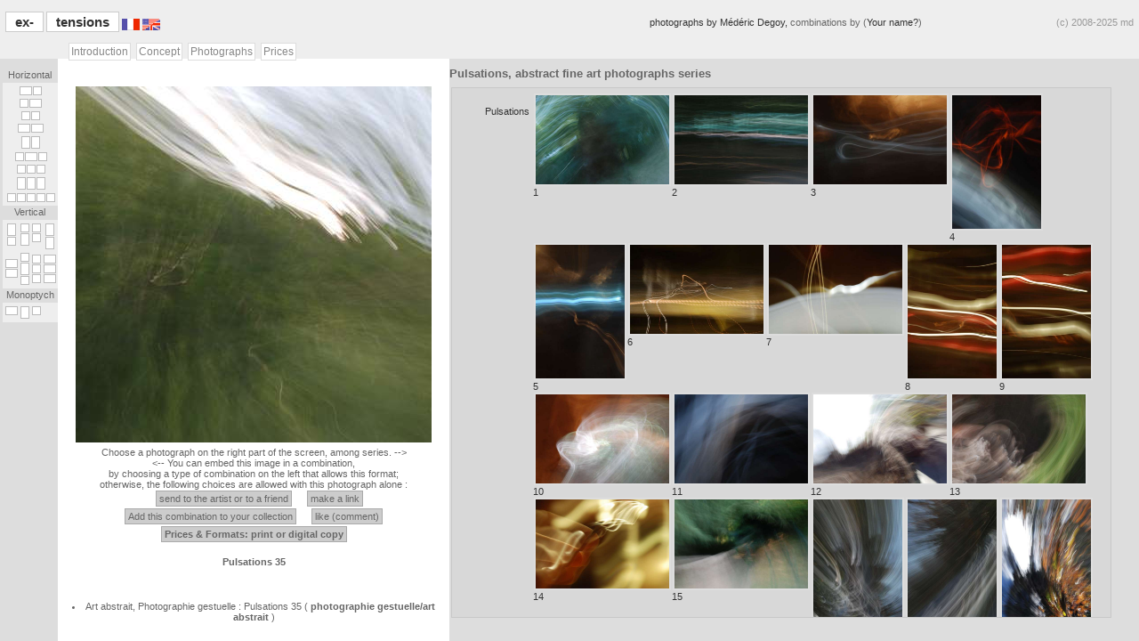

--- FILE ---
content_type: text/html; charset=iso-8859-1
request_url: http://ex-tensions.degoy.net/abstract_photography_square:Pulsations_35_6434.jpg.html
body_size: 5847
content:
<!DOCTYPE HTML PUBLIC "-//W3C//DTD HTML 4.01 Transitional//EN"
"http://www.w3.org/TR/html4/loose.dtd">
<html>
<head>
<title>Pulsations 35 : abstract artistic photography</title>
<meta http-equiv="Content-Type" content="text/html; charset=iso-8859-1">
<meta name="viewport" content="width=device-width, initial-scale=1.0, user-scalable=no">
<meta name="keywords" content="abstract photography, abstract photos, fine art photography,  fine art photograph, fine art photo, gestual photography, diptych, triptyche, polyptych">
<meta name="description" content="Fine art abstract photography : fine art pictures in diptych or triptych combinations (gestual photography)">
<link href="1.css?v7" rel="stylesheet" type="text/css">
<link rel="alternate" type="application/rss+xml" title="RSS Photos" href="http://www.degoy.net/ex-tensions/rss.php">
</head>
<script>
function onlod() {
var h=window.innerHeight?window.innerHeight:document.body.offsetHeight;
for(var i=0;i<10;i++)  {
if (document.getElementById('list'+i) && document.getElementById('list'+i).style && h) {document.getElementById('list'+i).style.height=(h-130)+"px";}
if (document.getElementById('listassembl'+i) && document.getElementById('listassembl'+i).style && h) {document.getElementById('listassembl'+i).style.height=(h-130)/2+"px";}
}
}
window.onload=onlod;window.onresize=onlod;
</script>

<body>
<form method=get name=fo action=./ style=padding:0px;spacing:0px;height:100%;  ><input type=hidden name=mode value=>


<table width="100%" height="100%" border="0" cellspacing="0" cellpadding="0">

  <tr height=50>
    <td><strong> &nbsp; <a href="./" style="font-size:15px;border:1px solid #ccc;background-color:#fff;padding:2px 10px 2px 10px;">ex-</a> <a href="./" style="font-size:15px;border:1px solid #ccc;background-color:#fff;padding:2px 10px 2px 10px;">tensions</a></strong> 
	<a href="./?lang=fr&submode=allphotos&im[1]=400x400/Pulsations_35_6434.jpg.html"><img width="20" height="13" border="0" align="absmiddle" alt="fr" src="http://images.oxywork.com/flags/2mini/fr.png"/></a>
	<a href="./?lang=en&submode=allphotos&im[1]=400x400/Pulsations_35_6434.jpg.html"><img width="20" height="13" border="0" align="absmiddle" alt="en" src="http://images.oxywork.com/flags/2mini/en.png"/></a>
	<td align=right><a href="./?submode=contact"> photographs by M&eacute;d&eacute;ric Degoy, </a>  combinations by  (<a href="#" onclick="var pseudo=prompt('This will be used to identify your collection and locate your combinations. You can enter your name or a nickname, as long as you remember it ... ');if (pseudo) window.open('./?mode=&pseudo='+escape(pseudo)+'&'+correspondanc(),'_self');return(false);">Your name?</a>) 

	
    <td align=right style=color:#999;> &nbsp;&nbsp;&nbsp;&nbsp;&nbsp;&nbsp;&nbsp;(c) 2008-2025 md &nbsp;
    </td>
	  </tr>
  <tr height=99%>
    <td colspan="3" align=left valign=top>	


	<table border="0" cellspacing="0" cellpadding="0" height=100% width=100%>
      <tr valign=top height=16>
      <td id=maincol1h nowrap>&nbsp;<!--a class=onglethautg href="./?submode=diaporama&zoom=1">Diaporama</a-->&nbsp;</td>	  <td nowrap>		
		&nbsp;	
	 
<a id=onglethautformat class=onglethautb href="#" onclick=document.getElementById('maincol1').className='showformats';>Format</a>&nbsp;

<a class=onglethautb href="./">Introduction</a>&nbsp;	 	<a class=onglethautb href="./Concept">Concept</a>&nbsp;
	<a class=onglethautb href="./list">Photographs</a>&nbsp;
	<a class=onglethautb href="./?submode=price" >Prices</a>&nbsp;
	
	</td>
	        <tr id=maincols valign=top>         <td id=maincol1 align=right bgcolor=#dddddd style="padding-left:2px;text-align:center;">
<br> Horizontal <br><div class=ongletgb>
<a href=./?mode=diptyque-horizontal-1 onclick=this.href+=correspondanc(); class="framechoice "><span class="empty frame_horizontal">[...]</span><span class="empty frame_square">[.]</span></a>               
<a href=./?mode=diptyque-horizontal-2 onclick=this.href+=correspondanc(); class="framechoice "><span class="empty frame_square">[.]</span><span class="empty frame_horizontal">[...]</span></a>            
<a href=./?mode=diptyque-horizontal-3 onclick=this.href+=correspondanc(); class="framechoice "><span class="empty frame_square">[.]</span><span class="empty frame_square">[.]</span> </a>            
<a href=./?mode=diptyque-horizontal-4 onclick=this.href+=correspondanc(); class="framechoice "><span class="empty frame_horizontal">[...]</span><span class="empty frame_horizontal">[...]</span></a>            
<a href=./?mode=diptyque-horizontal-5 onclick=this.href+=correspondanc(); class="framechoice "><span class="empty frame_vertical">[...]</span><span class="empty frame_vertical">[...]</span></a>            
<a href=./?mode=triptyque-horizontal-1 onclick=this.href+=correspondanc(); class="framechoice "><span class="empty frame_square">[.]</span><span class="empty frame_horizontal">[...]</span><span class="empty frame_square">[.]</span></a>
<a href=./?mode=triptyque-horizontal-2 onclick=this.href+=correspondanc(); class="framechoice "><span class="empty frame_square">[.]</span><span class="empty frame_square">[.]</span><span class="empty frame_square">[.]</span></a>
<a href=./?mode=triptyque-horizontal-3 onclick=this.href+=correspondanc(); class="framechoice "><span class="empty frame_vertical">[.]</span><span class="empty frame_vertical">[.]</span><span class="empty frame_vertical">[.]</span></a>
<a href=./?mode=pentaptyque-horizontal-1 onclick=this.href+=correspondanc(); class="framechoice "><span class="empty frame_square">[.]</span><span class="empty frame_square">[.]</span><span class="empty frame_square">[.]</span><span class="empty frame_square">[.]</span><span class="empty frame_square">[.]</span></a>
</div>

 Vertical          <table width="100%" border="0" cellspacing="0" cellpadding="0" class=ongletgb>
            <tr valign="top">
<td><a href=./?mode=diptyque-vertical-1 onclick=this.href+=correspondanc(); class="framechoice "><span class="empty frame_vertical">_<br>.<br>_</span><br><span class="empty frame_square">_<br>_</span></a></td>
<td><a href=./?mode=diptyque-vertical-2 onclick=this.href+=correspondanc();  class="framechoice "><span class="empty frame_square">_<br>_</span><br><span class="empty frame_vertical">_<br>.<br>_</span></a></td>
<td><a href=./?mode=diptyque-vertical-3 onclick=this.href+=correspondanc();  class="framechoice "><span class="empty frame_square">_<br>_</span><br><span class="empty frame_square">_<br>_</span><br></a></td>
<td><a href=./?mode=diptyque-vertical-4 onclick=this.href+=correspondanc();  class="framechoice "><span class="empty frame_vertical">_<br>.<br>_</span><br><span class="empty frame_vertical">_<br>.<br>_</span></a></td>
<tr>
<td><a href=./?mode=diptyque-vertical-5 onclick=this.href+=correspondanc();  class="framechoice "><span class="empty frame_horizontal">_<br>.<br>_</span><br><span class="empty frame_horizontal">_<br>.<br>_</span></a></td>
<td><a href=./?mode=triptyque-vertical-1 onclick=this.href+=correspondanc(); class="framechoice "><span class="empty frame_square">_<br>_</span><br><span class="empty frame_vertical">_<br>.<br>_</span><br><span class="empty frame_square">_<br>_</span></a></td>
<td><a href=./?mode=triptyque-vertical-2 onclick=this.href+=correspondanc(); class="framechoice "><span class="empty frame_square">_<br>_</span><br><span class="empty frame_square">_<br>_</span><br><span class="empty frame_square">_<br>_</span></a></td>
<td><a href=./?mode=triptyque-vertical-3 onclick=this.href+=correspondanc(); class="framechoice "><span class="empty frame_horizontal">_<br>_</span><br><span class="empty frame_horizontal">_<br>_</span><br><span class="empty frame_horizontal">_<br>_</span></a></td>
            </tr>
          </table>
		 
		 Monoptych		   <table width="100%" border="0" cellspacing="0" cellpadding="0" class=ongletgb>
            <tr valign="top">
<td><a href=./?mode=monoptyque-horizontal onclick=this.href+=correspondanc(); class="framechoice "><span class="empty frame_horizontal">[...]</span></a>               
<td><a href=./?mode=monoptyque-vertical onclick=this.href+=correspondanc(); class="framechoice "><span class="empty frame_vertical">[...]</span></a>               
<td><a href=./?mode=monoptyque-square onclick=this.href+=correspondanc(); class="framechoice "><span class="empty frame_square">[.]</span></a>               
            </tr>
          </table>

         <br>
  <br>
<br>
<br>
                      <br>
					 		  <!--br> <br><a href=./?mode=galleries>Les galeries</a -->    </td>
        <td id=maincol2 bgcolor=#ffffff align=center valign=top>            <script language="javascript">
	var image1='',image2='',image3='',image4='',image5='',image6='',image7='',image8='',image9='',image10='',imagecorr=new Array();
	image1='400x400/Pulsations_35_6434.jpg';	
	var how,comm;
	
	function zoomimg(o,i) {}

	function showchoice(i) {
		document.getElementById('photochoicemy').style.display='none';document.getElementById('photochoicegallery').style.display='none';document.getElementById('photochoiceprop').style.display='none';document.getElementById('photochoice0').style.display='none';		if (i!="none") document.getElementById('photochoice'+i).style.display='block';
	}
	function iscomplete(init) {
	if (1  && image1 ) {document.getElementById('completetools').style.display='block'; if (!init) document.getElementById('uncompletetools').style.display='none'; if (!init) document.getElementById('comms').innerHTML=''; }
	}
	//t=setTimeout('iscomplete();',1000);
		function correspondanc(how,comm) {
	var r="&im[1]="+(image1.replace(/ /g,'+'))+"";var rsize=image1.substring(0,7);
				if (rsize=='400x400') {r='&mode_default=monoptyque-square&ic[sqr1]='+image1.replace(/ /g,'+');}
				else if (rsize=='600x400') {r='&mode_default=monoptyque-horizontal&ic[hor1]='+image1.replace(/ /g,'+');}
				else if (rsize=='400x600') {r='&mode_default=monoptyque-vertical&ic[ver1]='+image1.replace(/ /g,'+');}
					if (how) r+="&how="+how;
	if (comm) r+="&comm="+comm;
	return r;
	}
	        </script>
            <input type=hidden name=correspondance value="">
                    </p>
		<div id=mainphotos>  <table id=mainphotos><tr>
  <td nowrap>
		<img id=img1 src="photographie_gestuelle/art_abstrait_400x400/Pulsations_35_6434.jpg"  border=0 hspace=2 vspace=2 alt="Art abstrait, Photographie gestuelle : Pulsations 35"></td>
		</tr></table></div>
				
		<div id=uncompletetools style=display:block; >		Choose a photograph on the right part of the screen, among series. --&gt; 		</div>

		<div id=completetools style=display:none; >
		&lt;--  You can embed this image in a combination, <br> by choosing a type of combination on the left that allows this format; <br> otherwise, the following choices are allowed with this photograph alone : 
		<br> 
				

		  &nbsp;&nbsp;&nbsp; <a class=bouton href=# onclick="window.open('./?mode=&action2=sendto&'+correspondanc(),'_self');return(false);"> send to the artist or to a friend</a>
		  &nbsp;&nbsp;&nbsp; <a class=bouton href=# onclick="window.open('./?mode=&action2=linkto&'+correspondanc(),'_self');return(false);">make a link</a>
		  <br>
    <a href="#" class=bouton  onclick="window.open('./?mode=&action=aime&justdone=1&'+correspondanc(9,comm),'_self');return(false);"><!onclick="how=9;document.getElementById('comm').style.display='block';return(false);">
     Add this combination to your collection </a>
    &nbsp;&nbsp;&nbsp;
    <a href="#" class=bouton onclick="window.open('./?mode=&action=aime&justdone=1&'+correspondanc(5,comm),'_self');return(false);"><! onclick="how=5;document.getElementById('comm').style.display='block';return(false);">
     like (comment)</a>
	<br> 
	<a href="#" class=bouton  onclick="how=9;window.open('./?mode=&action=aime&action2=order&'+correspondanc(9,comm),'_self');return(false);"><strong> Prices & Formats: print or digital copy </strong></a>
	<script>iscomplete(1);</script><div id=comms><h4>Pulsations 35</h4><br><br><li>Art abstrait, Photographie gestuelle : Pulsations 35 ( <b>photographie gestuelle/art abstrait </b> )</div>
</td>
		        <td id=maincol3 valign=top  bgcolor=#dddddd>
		<div id=photochoice11 class=photochoice><h1 style=font-size:13px;>Pulsations, abstract fine art photographs series</h1><div id=list1 class=imagelist>
			<div style="overflow:visible;"><table width=100%><tr valign=top><td width=82 align=right style=padding-top:16px;>
			<a href="./fine_art_photography_series:Pulsations.html" noonclick="window.open('./?submode=diaporama&zoom=2&serie=pulsations','','width=630,height=700');return(false);">Pulsations<!--br><i style=color:#999;font-size:9px;>Diaporama</i--></a><td ><a style=display:block;float:left; title="Pulsations 1" href=./abstract_photography_horizontal:Pulsations_1_2249.jpg.html 
				><img id=preview65 border=1 class=noborder vspace=1 hspace=1 src="photographie_art_abstrait/photo_600x400/Pulsations_1_2249.jpg" onmouseover="zoomimg(this,'600x400/Pulsations_1_2249.jpg');" width=150 height=100 alt="Buy an abstract fine art photography : Pulsations 1"><br>1<br></a><a style=display:block;float:left; title="Pulsations 2" href=./abstract_photography_horizontal:Pulsations_2_2291.jpg.html 
				><img id=preview13 border=1 class=noborder vspace=1 hspace=1 src="art_abstrait/photo_600x400/Pulsations_2_2291.jpg" onmouseover="zoomimg(this,'600x400/Pulsations_2_2291.jpg');" width=150 height=100 alt="Buy abstract fine art : Pulsations 2"><br>2<br></a><a style=display:block;float:left; title="Pulsations 3" href=./abstract_photography_horizontal:Pulsations_3_2035.jpg.html 
				><img id=preview10 border=1 class=noborder vspace=1 hspace=1 src="abstract_art/photography_600x400/Pulsations_3_2035.jpg" onmouseover="zoomimg(this,'600x400/Pulsations_3_2035.jpg');" width=150 height=100 alt="Photographie abstraite &agrave; vendre : Pulsations 3"><br>3<br></a><a style=display:block;float:left; title="Pulsations 4" href=./abstract_photography_vertical:Pulsations_4_2755.jpg.html 
				><img id=preview292 border=1 class=noborder vspace=1 hspace=1 src="abstract_art/photographies_400x600/Pulsations_4_2755.jpg" onmouseover="zoomimg(this,'400x600/Pulsations_4_2755.jpg');" width=100 height=150 alt="Abstract fine art photography to hang on a wall : Pulsations 4"><br>4<br></a><a style=display:block;float:left; title="Pulsations 5" href=./abstract_photography_vertical:Pulsations_5_2024.jpg.html 
				><img id=preview318 border=1 class=noborder vspace=1 hspace=1 src="photos_abstraites/art_non-figuratif_400x600/Pulsations_5_2024.jpg" onmouseover="zoomimg(this,'400x600/Pulsations_5_2024.jpg');" width=100 height=150 alt="Fine art photography prints : Pulsations 5"><br>5<br></a><a style=display:block;float:left; title="Pulsations 6" href=./abstract_photography_horizontal:Pulsations_6_1409.jpg.html 
				><img id=preview82 border=1 class=noborder vspace=1 hspace=1 src="art_abstrait_abordable/photo_600x400/Pulsations_6_1409.jpg" onmouseover="zoomimg(this,'600x400/Pulsations_6_1409.jpg');" width=150 height=100 alt="Buy Abstract art : Pulsations 6"><br>6<br></a><a style=display:block;float:left; title="Pulsations 7" href=./abstract_photography_horizontal:Pulsations_7_2778.jpg.html 
				><img id=preview17 border=1 class=noborder vspace=1 hspace=1 src="photographie_gestuelle/art_abstrait_600x400/Pulsations_7_2778.jpg" onmouseover="zoomimg(this,'600x400/Pulsations_7_2778.jpg');" width=150 height=100 alt="Art abstrait, Photographie gestuelle : Pulsations 7"><br>7<br></a><a style=display:block;float:left; title="Pulsations 8" href=./abstract_photography_vertical:Pulsations_8_2770.jpg.html 
				><img id=preview316 border=1 class=noborder vspace=1 hspace=1 src="photographie_art_abstrait/photo_400x600/Pulsations_8_2770.jpg" onmouseover="zoomimg(this,'400x600/Pulsations_8_2770.jpg');" width=100 height=150 alt="Buy an abstract fine art photography : Pulsations 8"><br>8<br></a><a style=display:block;float:left; title="Pulsations 9" href=./abstract_photography_vertical:Pulsations_9_2771.jpg.html 
				><img id=preview243 border=1 class=noborder vspace=1 hspace=1 src="art_abstrait/photo_400x600/Pulsations_9_2771.jpg" onmouseover="zoomimg(this,'400x600/Pulsations_9_2771.jpg');" width=100 height=150 alt="Buy abstract fine art : Pulsations 9"><br>9<br></a><a style=display:block;float:left; title="Pulsations 10" href=./abstract_photography_horizontal:Pulsations_10_2005.jpg.html 
				><img id=preview91 border=1 class=noborder vspace=1 hspace=1 src="abstract_art/photography_600x400/Pulsations_10_2005.jpg" onmouseover="zoomimg(this,'600x400/Pulsations_10_2005.jpg');" width=150 height=100 alt="Photographie abstraite &agrave; vendre : Pulsations 10"><br>10<br></a><a style=display:block;float:left; title="Pulsations 11" href=./abstract_photography_horizontal:Pulsations_11_4559.jpg.html 
				><img id=preview79 border=1 class=noborder vspace=1 hspace=1 src="abstract_art/photographies_600x400/Pulsations_11_4559.jpg" onmouseover="zoomimg(this,'600x400/Pulsations_11_4559.jpg');" width=150 height=100 alt="Abstract fine art photography to hang on a wall : Pulsations 11"><br>11<br></a><a style=display:block;float:left; title="Pulsations 12" href=./abstract_photography_horizontal:Pulsations_12_4735.jpg.html 
				><img id=preview6 border=1 class=noborder vspace=1 hspace=1 src="photos_abstraites/art_non-figuratif_600x400/Pulsations_12_4735.jpg" onmouseover="zoomimg(this,'600x400/Pulsations_12_4735.jpg');" width=150 height=100 alt="Fine art photography prints : Pulsations 12"><br>12<br></a><a style=display:block;float:left; title="Pulsations 13" href=./abstract_photography_horizontal:Pulsations_13_5544.jpg.html 
				><img id=preview60 border=1 class=noborder vspace=1 hspace=1 src="art_abstrait_abordable/photo_600x400/Pulsations_13_5544.jpg" onmouseover="zoomimg(this,'600x400/Pulsations_13_5544.jpg');" width=150 height=100 alt="Buy Abstract art : Pulsations 13"><br>13<br></a><a style=display:block;float:left; title="Pulsations 14" href=./abstract_photography_horizontal:Pulsations_14_6999.jpg.html 
				><img id=preview85 border=1 class=noborder vspace=1 hspace=1 src="photographie_gestuelle/art_abstrait_600x400/Pulsations_14_6999.jpg" onmouseover="zoomimg(this,'600x400/Pulsations_14_6999.jpg');" width=150 height=100 alt="Art abstrait, Photographie gestuelle : Pulsations 14"><br>14<br></a><a style=display:block;float:left; title="Pulsations 15" href=./abstract_photography_horizontal:Pulsations_15_7956.jpg.html 
				><img id=preview1 border=1 class=noborder vspace=1 hspace=1 src="photographie_art_abstrait/photo_600x400/Pulsations_15_7956.jpg" onmouseover="zoomimg(this,'600x400/Pulsations_15_7956.jpg');" width=150 height=100 alt="Buy an abstract fine art photography : Pulsations 15"><br>15<br></a><a style=display:block;float:left; title="Pulsations 16" href=./abstract_photography_vertical:Pulsations_16_4346.jpg.html 
				><img id=preview203 border=1 class=noborder vspace=1 hspace=1 src="art_abstrait/photo_400x600/Pulsations_16_4346.jpg" onmouseover="zoomimg(this,'400x600/Pulsations_16_4346.jpg');" width=100 height=150 alt="Buy abstract fine art : Pulsations 16"><br>16<br></a><a style=display:block;float:left; title="Pulsations 17" href=./abstract_photography_vertical:Pulsations_17_4347.jpg.html 
				><img id=preview172 border=1 class=noborder vspace=1 hspace=1 src="abstract_art/photography_400x600/Pulsations_17_4347.jpg" onmouseover="zoomimg(this,'400x600/Pulsations_17_4347.jpg');" width=100 height=150 alt="Photographie abstraite &agrave; vendre : Pulsations 17"><br>17<br></a><a style=display:block;float:left; title="Pulsations 18" href=./abstract_photography_vertical:Pulsations_18_4410.jpg.html 
				><img id=preview165 border=1 class=noborder vspace=1 hspace=1 src="abstract_art/photographies_400x600/Pulsations_18_4410.jpg" onmouseover="zoomimg(this,'400x600/Pulsations_18_4410.jpg');" width=100 height=150 alt="Abstract fine art photography to hang on a wall : Pulsations 18"><br>18<br></a><a style=display:block;float:left; title="Pulsations 19" href=./abstract_photography_vertical:Pulsations_19_4563.jpg.html 
				><img id=preview130 border=1 class=noborder vspace=1 hspace=1 src="photos_abstraites/art_non-figuratif_400x600/Pulsations_19_4563.jpg" onmouseover="zoomimg(this,'400x600/Pulsations_19_4563.jpg');" width=100 height=150 alt="Fine art photography prints : Pulsations 19"><br>19<br></a><a style=display:block;float:left; title="Pulsations 20" href=./abstract_photography_vertical:Pulsations_20_4566.jpg.html 
				><img id=preview272 border=1 class=noborder vspace=1 hspace=1 src="art_abstrait_abordable/photo_400x600/Pulsations_20_4566.jpg" onmouseover="zoomimg(this,'400x600/Pulsations_20_4566.jpg');" width=100 height=150 alt="Buy Abstract art : Pulsations 20"><br>20<br></a><a style=display:block;float:left; title="Pulsations 21" href=./abstract_photography_vertical:Pulsations_21_4911.jpg.html 
				><img id=preview231 border=1 class=noborder vspace=1 hspace=1 src="photographie_gestuelle/art_abstrait_400x600/Pulsations_21_4911.jpg" onmouseover="zoomimg(this,'400x600/Pulsations_21_4911.jpg');" width=100 height=150 alt="Art abstrait, Photographie gestuelle : Pulsations 21"><br>21<br></a><a style=display:block;float:left; title="Pulsations 22" href=./abstract_photography_vertical:Pulsations_22_4912.jpg.html 
				><img id=preview282 border=1 class=noborder vspace=1 hspace=1 src="photographie_art_abstrait/photo_400x600/Pulsations_22_4912.jpg" onmouseover="zoomimg(this,'400x600/Pulsations_22_4912.jpg');" width=100 height=150 alt="Buy an abstract fine art photography : Pulsations 22"><br>22<br></a><a style=display:block;float:left; title="Pulsations 23" href=./abstract_photography_vertical:Pulsations_23_5634.jpg.html 
				><img id=preview147 border=1 class=noborder vspace=1 hspace=1 src="art_abstrait/photo_400x600/Pulsations_23_5634.jpg" onmouseover="zoomimg(this,'400x600/Pulsations_23_5634.jpg');" width=100 height=150 alt="Buy abstract fine art : Pulsations 23"><br>23<br></a><a style=display:block;float:left; title="Pulsations 24" href=./abstract_photography_vertical:Pulsations_24_5639.jpg.html 
				><img id=preview228 border=1 class=noborder vspace=1 hspace=1 src="abstract_art/photography_400x600/Pulsations_24_5639.jpg" onmouseover="zoomimg(this,'400x600/Pulsations_24_5639.jpg');" width=100 height=150 alt="Photographie abstraite &agrave; vendre : Pulsations 24"><br>24<br></a><a style=display:block;float:left; title="Pulsations 25" href=./abstract_photography_vertical:Pulsations_25_5641.jpg.html 
				><img id=preview262 border=1 class=noborder vspace=1 hspace=1 src="abstract_art/photographies_400x600/Pulsations_25_5641.jpg" onmouseover="zoomimg(this,'400x600/Pulsations_25_5641.jpg');" width=100 height=150 alt="Abstract fine art photography to hang on a wall : Pulsations 25"><br>25<br></a><a style=display:block;float:left; title="Pulsations 26" href=./abstract_photography_vertical:Pulsations_26_6000.jpg.html 
				><img id=preview306 border=1 class=noborder vspace=1 hspace=1 src="photos_abstraites/art_non-figuratif_400x600/Pulsations_26_6000.jpg" onmouseover="zoomimg(this,'400x600/Pulsations_26_6000.jpg');" width=100 height=150 alt="Fine art photography prints : Pulsations 26"><br>26<br></a><a style=display:block;float:left; title="Pulsations 27" href=./abstract_photography_vertical:Pulsations_27_6969.jpg.html 
				><img id=preview297 border=1 class=noborder vspace=1 hspace=1 src="art_abstrait_abordable/photo_400x600/Pulsations_27_6969.jpg" onmouseover="zoomimg(this,'400x600/Pulsations_27_6969.jpg');" width=100 height=150 alt="Buy Abstract art : Pulsations 27"><br>27<br></a><a style=display:block;float:left; title="Pulsations 28" href=./abstract_photography_vertical:Pulsations_28_7956.jpg.html 
				><img id=preview125 border=1 class=noborder vspace=1 hspace=1 src="photographie_gestuelle/art_abstrait_400x600/Pulsations_28_7956.jpg" onmouseover="zoomimg(this,'400x600/Pulsations_28_7956.jpg');" width=100 height=150 alt="Art abstrait, Photographie gestuelle : Pulsations 28"><br>28<br></a><a style=display:block;float:left; title="Pulsations 29" href=./abstract_photography_vertical:Pulsations_29_8232.jpg.html 
				><img id=preview294 border=1 class=noborder vspace=1 hspace=1 src="photographie_art_abstrait/photo_400x600/Pulsations_29_8232.jpg" onmouseover="zoomimg(this,'400x600/Pulsations_29_8232.jpg');" width=100 height=150 alt="Buy an abstract fine art photography : Pulsations 29"><br>29<br></a><a style=display:block;float:left; title="Pulsations 30" href=./abstract_photography_vertical:Pulsations_30_8336.jpg.html 
				><img id=preview238 border=1 class=noborder vspace=1 hspace=1 src="art_abstrait/photo_400x600/Pulsations_30_8336.jpg" onmouseover="zoomimg(this,'400x600/Pulsations_30_8336.jpg');" width=100 height=150 alt="Buy abstract fine art : Pulsations 30"><br>30<br></a><a style=display:block;float:left; title="Pulsations 31" href=./abstract_photography_vertical:Pulsations_31_8337.jpg.html 
				><img id=preview307 border=1 class=noborder vspace=1 hspace=1 src="abstract_art/photography_400x600/Pulsations_31_8337.jpg" onmouseover="zoomimg(this,'400x600/Pulsations_31_8337.jpg');" width=100 height=150 alt="Photographie abstraite &agrave; vendre : Pulsations 31"><br>31<br></a><a style=display:block;float:left; title="Pulsations 32" href=./abstract_photography_square:Pulsations_32_6004.jpg.html 
				><img id=preview355 border=1 class=noborder vspace=1 hspace=1 src="abstract_art/photographies_400x400/Pulsations_32_6004.jpg" onmouseover="zoomimg(this,'400x400/Pulsations_32_6004.jpg');" width=100 height=100 alt="Abstract fine art photography to hang on a wall : Pulsations 32"><br>32<br></a><a style=display:block;float:left; title="Pulsations 33" href=./abstract_photography_square:Pulsations_33_6207.jpg.html 
				><img id=preview399 border=1 class=noborder vspace=1 hspace=1 src="photos_abstraites/art_non-figuratif_400x400/Pulsations_33_6207.jpg" onmouseover="zoomimg(this,'400x400/Pulsations_33_6207.jpg');" width=100 height=100 alt="Fine art photography prints : Pulsations 33"><br>33<br></a><a style=display:block;float:left; title="Pulsations 34" href=./abstract_photography_square:Pulsations_34_6433.jpg.html 
				><img id=preview365 border=1 class=noborder vspace=1 hspace=1 src="art_abstrait_abordable/photo_400x400/Pulsations_34_6433.jpg" onmouseover="zoomimg(this,'400x400/Pulsations_34_6433.jpg');" width=100 height=100 alt="Buy Abstract art : Pulsations 34"><br>34<br></a><a style=display:block;float:left; title="Pulsations 35" href=./abstract_photography_square:Pulsations_35_6434.jpg.html 
				><img id=preview374 border=1 class=noborder vspace=1 hspace=1 src="photographie_gestuelle/art_abstrait_400x400/Pulsations_35_6434.jpg" onmouseover="zoomimg(this,'400x400/Pulsations_35_6434.jpg');" width=100 height=100 alt="Art abstrait, Photographie gestuelle : Pulsations 35"><br>35<br></a><a style=display:block;float:left; title="Pulsations 36" href=./abstract_photography_square:Pulsations_36_6969.jpg.html 
				><img id=preview348 border=1 class=noborder vspace=1 hspace=1 src="photographie_art_abstrait/photo_400x400/Pulsations_36_6969.jpg" onmouseover="zoomimg(this,'400x400/Pulsations_36_6969.jpg');" width=100 height=100 alt="Buy an abstract fine art photography : Pulsations 36"><br>36<br></a><a style=display:block;float:left; title="Pulsations 37" href=./abstract_photography_square:Pulsations_37_7947.jpg.html 
				><img id=preview353 border=1 class=noborder vspace=1 hspace=1 src="art_abstrait/photo_400x400/Pulsations_37_7947.jpg" onmouseover="zoomimg(this,'400x400/Pulsations_37_7947.jpg');" width=100 height=100 alt="Buy abstract fine art : Pulsations 37"><br>37<br></a><a style=display:block;float:left; title="Pulsations 38" href=./abstract_photography_square:Pulsations_38_8151.jpg.html 
				><img id=preview381 border=1 class=noborder vspace=1 hspace=1 src="abstract_art/photography_400x400/Pulsations_38_8151.jpg" onmouseover="zoomimg(this,'400x400/Pulsations_38_8151.jpg');" width=100 height=100 alt="Photographie abstraite &agrave; vendre : Pulsations 38"><br>38<br></a></table><hr>Other collections :<table width=100%><tr valign=top><td width=82 align=right style=padding-top:16px;>
			<a href="./fine_art_photography_series:Confrontations.html" noonclick="window.open('./?submode=diaporama&zoom=2&serie=confrontations','','width=630,height=700');return(false);">Confrontations<!--br><i style=color:#999;font-size:9px;>Diaporama</i--></a><td ><a style=display:block;float:left; title="Confrontations 1" href=./abstract_photography_horizontal:Confrontations_1_4527.jpg.html 
				><img id=preview47 border=1 class=noborder vspace=1 hspace=1 src="photographie_art_abstrait/photo_600x400/Confrontations_1_4527.jpg" onmouseover="zoomimg(this,'600x400/Confrontations_1_4527.jpg');" width=60 height=40 alt="Buy an abstract fine art photography : Confrontations 1"><br>1<br></a><a href="./fine_art_photography_series:Confrontations.html">&gt;&gt; See all31 Photographs</a></table><table width=100%><tr valign=top><td width=82 align=right style=padding-top:16px;>
			<a href="./fine_art_photography_series:Decantations.html" noonclick="window.open('./?submode=diaporama&zoom=2&serie=decantations','','width=630,height=700');return(false);">Decantations<!--br><i style=color:#999;font-size:9px;>Diaporama</i--></a><td ><a style=display:block;float:left; title="Decantations 1" href=./abstract_photography_vertical:Decantations_1_2172.jpg.html 
				><img id=preview308 border=1 class=noborder vspace=1 hspace=1 src="photographie_art_abstrait/photo_400x600/Decantations_1_2172.jpg" onmouseover="zoomimg(this,'400x600/Decantations_1_2172.jpg');" width=40 height=60 alt="Buy an abstract fine art photography : Decantations 1"><br>1<br></a><a href="./fine_art_photography_series:Decantations.html">&gt;&gt; See all26 Photographs</a></table><table width=100%><tr valign=top><td width=82 align=right style=padding-top:16px;>
			<a href="./fine_art_photography_series:Errances%2Citinerances%2Ctransfiguration.html" noonclick="window.open('./?submode=diaporama&zoom=2&serie=errances%2Citinerances%2Ctransfiguration','','width=630,height=700');return(false);">Errances, itinerances, transfiguration<!--br><i style=color:#999;font-size:9px;>Diaporama</i--></a><td ><a style=display:block;float:left; title="Errances,itinerances,transfiguration 1,p1" href=./abstract_photography_vertical:Errances,itinerances,transfiguration_1,p1_8916.JPG.html 
				><img id=preview134 border=1 class=noborder vspace=1 hspace=1 src="photographie_art_abstrait/photo_400x600/Errances,itinerances,transfiguration_1,p1_8916.JPG" onmouseover="zoomimg(this,'400x600/Errances,itinerances,transfiguration_1,p1_8916.JPG');" width=40 height=60 alt="Buy an abstract fine art photography : Errances,itinerances,transfiguration 1,p1"><br>1,p1<br></a><a style=display:block;float:left; title="Errances,itinerances,transfiguration 1,p2" href=./abstract_photography_vertical:Errances,itinerances,transfiguration_1,p2_8917.JPG.html 
				><img id=preview266 border=1 class=noborder vspace=1 hspace=1 src="photographie_art_abstrait/photo_400x600/Errances,itinerances,transfiguration_1,p2_8917.JPG" onmouseover="zoomimg(this,'400x600/Errances,itinerances,transfiguration_1,p2_8917.JPG');" width=40 height=60 alt="Buy an abstract fine art photography : Errances,itinerances,transfiguration 1,p2"><br>1,p2<br></a><a style=display:block;float:left; title="Errances,itinerances,transfiguration 1,p3" href=./abstract_photography_vertical:Errances,itinerances,transfiguration_1,p3_8918.JPG.html 
				><img id=preview287 border=1 class=noborder vspace=1 hspace=1 src="photographie_art_abstrait/photo_400x600/Errances,itinerances,transfiguration_1,p3_8918.JPG" onmouseover="zoomimg(this,'400x600/Errances,itinerances,transfiguration_1,p3_8918.JPG');" width=40 height=60 alt="Buy an abstract fine art photography : Errances,itinerances,transfiguration 1,p3"><br>1,p3<br></a><a href="./fine_art_photography_series:Errances%2Citinerances%2Ctransfiguration.html">&gt;&gt; See all10 Photographs</a></table><table width=100%><tr valign=top><td width=82 align=right style=padding-top:16px;>
			<a href="./fine_art_photography_series:Filaments.html" noonclick="window.open('./?submode=diaporama&zoom=2&serie=filaments','','width=630,height=700');return(false);">Filaments<!--br><i style=color:#999;font-size:9px;>Diaporama</i--></a><td ><a style=display:block;float:left; title="Filaments 1" href=./abstract_photography_vertical:Filaments_1_2047.jpg.html 
				><img id=preview191 border=1 class=noborder vspace=1 hspace=1 src="photographie_art_abstrait/photo_400x600/Filaments_1_2047.jpg" onmouseover="zoomimg(this,'400x600/Filaments_1_2047.jpg');" width=40 height=60 alt="Buy an abstract fine art photography : Filaments 1"><br>1<br></a><a href="./fine_art_photography_series:Filaments.html">&gt;&gt; See all17 Photographs</a></table><table width=100%><tr valign=top><td width=82 align=right style=padding-top:16px;>
			<a href="./fine_art_photography_series:Godlights.html" noonclick="window.open('./?submode=diaporama&zoom=2&serie=godlights','','width=630,height=700');return(false);">Godlights<!--br><i style=color:#999;font-size:9px;>Diaporama</i--></a><td ><a style=display:block;float:left; title="Godlights 1" href=./abstract_photography_horizontal:Godlights_1_4360.jpg.html 
				><img id=preview55 border=1 class=noborder vspace=1 hspace=1 src="photographie_art_abstrait/photo_600x400/Godlights_1_4360.jpg" onmouseover="zoomimg(this,'600x400/Godlights_1_4360.jpg');" width=60 height=40 alt="Buy an abstract fine art photography : Godlights 1"><br>1<br></a><a href="./fine_art_photography_series:Godlights.html">&gt;&gt; See all45 Photographs</a></table><table width=100%><tr valign=top><td width=82 align=right style=padding-top:16px;>
			<a href="./fine_art_photography_series:Impulsations.html" noonclick="window.open('./?submode=diaporama&zoom=2&serie=impulsations','','width=630,height=700');return(false);">Impulsations<!--br><i style=color:#999;font-size:9px;>Diaporama</i--></a><td ><a style=display:block;float:left; title="Impulsations 1" href=./abstract_photography_horizontal:Impulsations_1_8520.jpg.html 
				><img id=preview84 border=1 class=noborder vspace=1 hspace=1 src="photographie_art_abstrait/photo_600x400/Impulsations_1_8520.jpg" onmouseover="zoomimg(this,'600x400/Impulsations_1_8520.jpg');" width=60 height=40 alt="Buy an abstract fine art photography : Impulsations 1"><br>1<br></a><a href="./fine_art_photography_series:Impulsations.html">&gt;&gt; See all12 Photographs</a></table><table width=100%><tr valign=top><td width=82 align=right style=padding-top:16px;>
			<a href="./fine_art_photography_series:Innerwaters.html" noonclick="window.open('./?submode=diaporama&zoom=2&serie=innerwaters','','width=630,height=700');return(false);">Innerwaters<!--br><i style=color:#999;font-size:9px;>Diaporama</i--></a><td ><a style=display:block;float:left; title="Innerwaters 1" href=./abstract_photography_horizontal:Innerwaters_1_8277.jpg.html 
				><img id=preview87 border=1 class=noborder vspace=1 hspace=1 src="photographie_art_abstrait/photo_600x400/Innerwaters_1_8277.jpg" onmouseover="zoomimg(this,'600x400/Innerwaters_1_8277.jpg');" width=60 height=40 alt="Buy an abstract fine art photography : Innerwaters 1"><br>1<br></a><a href="./fine_art_photography_series:Innerwaters.html">&gt;&gt; See all35 Photographs</a></table><table width=100%><tr valign=top><td width=82 align=right style=padding-top:16px;>
			<a href="./fine_art_photography_series:Qi.html" noonclick="window.open('./?submode=diaporama&zoom=2&serie=qi','','width=630,height=700');return(false);">Qi<!--br><i style=color:#999;font-size:9px;>Diaporama</i--></a><td ><a style=display:block;float:left; title="Qi 1" href=./abstract_photography_vertical:Qi_1_0369.jpg.html 
				><img id=preview258 border=1 class=noborder vspace=1 hspace=1 src="photographie_art_abstrait/photo_400x600/Qi_1_0369.jpg" onmouseover="zoomimg(this,'400x600/Qi_1_0369.jpg');" width=40 height=60 alt="Buy an abstract fine art photography : Qi 1"><br>1<br></a><a href="./fine_art_photography_series:Qi.html">&gt;&gt; See all7 Photographs</a></table><table width=100%><tr valign=top><td width=82 align=right style=padding-top:16px;>
			<a href="./fine_art_photography_series:Reincarnations.html" noonclick="window.open('./?submode=diaporama&zoom=2&serie=reincarnations','','width=630,height=700');return(false);">Reincarnations<!--br><i style=color:#999;font-size:9px;>Diaporama</i--></a><td ><a style=display:block;float:left; title="Reincarnations 1" href=./abstract_photography_vertical:Reincarnations_1_2766.jpg.html 
				><img id=preview336 border=1 class=noborder vspace=1 hspace=1 src="photographie_art_abstrait/photo_400x600/Reincarnations_1_2766.jpg" onmouseover="zoomimg(this,'400x600/Reincarnations_1_2766.jpg');" width=40 height=60 alt="Buy an abstract fine art photography : Reincarnations 1"><br>1<br></a><a href="./fine_art_photography_series:Reincarnations.html">&gt;&gt; See all20 Photographs</a></table><table width=100%><tr valign=top><td width=82 align=right style=padding-top:16px;>
			<a href="./fine_art_photography_series:Sensations.html" noonclick="window.open('./?submode=diaporama&zoom=2&serie=sensations','','width=630,height=700');return(false);">Sensations<!--br><i style=color:#999;font-size:9px;>Diaporama</i--></a><td ><a style=display:block;float:left; title="Sensations 1" href=./abstract_photography_horizontal:Sensations_1_1065.jpg.html 
				><img id=preview24 border=1 class=noborder vspace=1 hspace=1 src="photographie_art_abstrait/photo_600x400/Sensations_1_1065.jpg" onmouseover="zoomimg(this,'600x400/Sensations_1_1065.jpg');" width=60 height=40 alt="Buy an abstract fine art photography : Sensations 1"><br>1<br></a><a href="./fine_art_photography_series:Sensations.html">&gt;&gt; See all66 Photographs</a></table><table width=100%><tr valign=top><td width=82 align=right style=padding-top:16px;>
			<a href="./fine_art_photography_series:Soulflowers.html" noonclick="window.open('./?submode=diaporama&zoom=2&serie=soulflowers','','width=630,height=700');return(false);">Soulflowers<!--br><i style=color:#999;font-size:9px;>Diaporama</i--></a><td ><a style=display:block;float:left; title="Soulflowers 1" href=./abstract_photography_horizontal:Soulflowers_1_4943.jpg.html 
				><img id=preview69 border=1 class=noborder vspace=1 hspace=1 src="photographie_art_abstrait/photo_600x400/Soulflowers_1_4943.jpg" onmouseover="zoomimg(this,'600x400/Soulflowers_1_4943.jpg');" width=60 height=40 alt="Buy an abstract fine art photography : Soulflowers 1"><br>1<br></a><a href="./fine_art_photography_series:Soulflowers.html">&gt;&gt; See all56 Photographs</a></table><table width=100%><tr valign=top><td width=82 align=right style=padding-top:16px;>
			<a href="./fine_art_photography_series:Sublimations.html" noonclick="window.open('./?submode=diaporama&zoom=2&serie=sublimations','','width=630,height=700');return(false);">Sublimations<!--br><i style=color:#999;font-size:9px;>Diaporama</i--></a><td ><a style=display:block;float:left; title="Sublimations 1bis" href=./abstract_photography_vertical:Sublimations_1bis_2494.jpg.html 
				><img id=preview319 border=1 class=noborder vspace=1 hspace=1 src="photographie_art_abstrait/photo_400x600/Sublimations_1bis_2494.jpg" onmouseover="zoomimg(this,'400x600/Sublimations_1bis_2494.jpg');" width=40 height=60 alt="Buy an abstract fine art photography : Sublimations 1bis"><br>1bis<br></a><a style=display:block;float:left; title="Sublimations 1" href=./abstract_photography_vertical:Sublimations_1_2572.jpg.html 
				><img id=preview133 border=1 class=noborder vspace=1 hspace=1 src="photographie_art_abstrait/photo_400x600/Sublimations_1_2572.jpg" onmouseover="zoomimg(this,'400x600/Sublimations_1_2572.jpg');" width=40 height=60 alt="Buy an abstract fine art photography : Sublimations 1"><br>1<br></a><a href="./fine_art_photography_series:Sublimations.html">&gt;&gt; See all17 Photographs</a></table><table width=100%><tr valign=top><td width=82 align=right style=padding-top:16px;>
			<a href="./fine_art_photography_series:Vibrations.html" noonclick="window.open('./?submode=diaporama&zoom=2&serie=vibrations','','width=630,height=700');return(false);">Vibrations<!--br><i style=color:#999;font-size:9px;>Diaporama</i--></a><td ><a style=display:block;float:left; title="Vibrations 1" href=./abstract_photography_vertical:Vibrations_1_2834.jpg.html 
				><img id=preview256 border=1 class=noborder vspace=1 hspace=1 src="photographie_art_abstrait/photo_400x600/Vibrations_1_2834.jpg" onmouseover="zoomimg(this,'400x600/Vibrations_1_2834.jpg');" width=40 height=60 alt="Buy an abstract fine art photography : Vibrations 1"><br>1<br></a><a href="./fine_art_photography_series:Vibrations.html">&gt;&gt; See all23 Photographs</a></table></div></div></div>      
    </table></td>
  </tr>
</table>
</form></body>
</html>


--- FILE ---
content_type: text/css
request_url: http://ex-tensions.degoy.net/1.css?v7
body_size: 964
content:
html,body { height:100%;}
body,td,th,input {
	font-family: Verdana, Arial, Helvetica, sans-serif;
	font-size: 11px;
	color: #666666;
}
body {
	margin-left: 0px;
	margin-top: 0px;
	margin-right: 0px;
	margin-bottom: 0px;
	background-color:#eee;
	}

.clear {}
.gray {filter:alpha(opacity=50);-moz-opacity:.50;opacity:.50;}
.light {filter:alpha(opacity=20);-moz-opacity:.20;opacity:.20;}
.noborder {border:2px solid #ddd;}
.border1 {border:2px dashed #000;}
a.framechoice {text-decoration:none;padding:1px;margin-bottom:1px;display:block;text-align:center;}
a.framechoice:hover {background-color:#f4f4f4;}
a.framechoicehere {background-color:#fff;border-width:1px 0px 1px 1px ; border-color:#ddd;border-style:solid;}
.empty {border:1px solid #bbb;background-color:#fff;color:#fff;overflow:hidden;display:inline-block;text-decoration:none;margin:1px 1px 0px 0px;}
.frame_horizontal {width:12px;height:8px;}
.frame_square {width:8px;height:8px;}
.frame_vertical {width:8px;height:12px;}
.bigframe_horizontal {width:24px;height:16px;}
.bigframe_square {width:16px;height:16px;}
.bigframe_vertical {width:16px;height:24px;}

a {text-decoration:none;color:#333;}
a.bouton {text-decoration:none;padding:1px 3px 1px 3px;background-color:#ccc;border:1px solid #aaa;color:#666;display:inline-block;line-height:14px;spacing:1px;margin:1px;-moz-border-radius:3px;}
.bouton:hover{background-color:#ddd;border:1px solid #888;}
.photochoice {}
.imagelist {width:95%;height:90%;overflow-x:auto;overflow-y:auto;border:1px solid #c8c8c8;padding:2px;background-color:#d8d8d8;margin:2px;}
.listassembl {width:95%;height:90%;overflow-x:auto;overflow-y:auto;padding:2px;margin:2px;}
table.pricelist {width:550px;border-width:0px;spacing:0px;margin:0px;padding:0px;}
.pricelist td {border:1px solid #eee;padding:3px;margin:0px;}
.pricelist th {background-color:#eee;padding:3px;margin:0px;}

.onglethaut {border-width:1px 1px 1px 1px ; border-color:#ccc;border-style:solid;background-color:#ddd;padding:2px;color:#666;-moz-border-radius:3px;}
.onglethautb {border-width:1px 1px 1px 1px ; border-color:#ddd;border-style:solid;background-color:#fff;padding:2px;color:#888;line-height:16px;font-size:12px;-moz-border-radius:3px;}
.onglethautg {border-width:1px 1px 1px 1px ; border-color:#ccc;border-style:solid;background-color:#ddd;padding:2px;color:#888;line-height:16px;font-size:12px;-moz-border-radius:3px;}
.ongletgb {border-width:1px 0px 1px 1px ; border-color:#ddd;border-style:solid;background-color:#eee;padding:2px 0px 2px 2px;color:#888;line-height:15px;display:block;margin-top:2px;}
.ongletbb {border-width:0px 1px 1px 1px ; border-color:#ddd;border-style:solid;background-color:#fff;padding:2px;color:#888;line-height:16px;}

td#maincol1.showformats {width:auto;min-width:1px;position:absolute;display:block !important;opacity:0.9;}
td#maincol2 {padding:15px;}
@media screen and (max-width: 450px) {
td#maincol2 {padding:0px;}
}
@media screen and (max-width: 700px) {
td#maincol1,td#maincol1h {display:none;}
tr#maincols {display:flex;flex-wrap:wrap;}
tr#maincols > td {flex:1;width:100%;min-width:100%;}
}
@media screen and (min-width: 801px) {
a#onglethautformat {display:none;}
}
